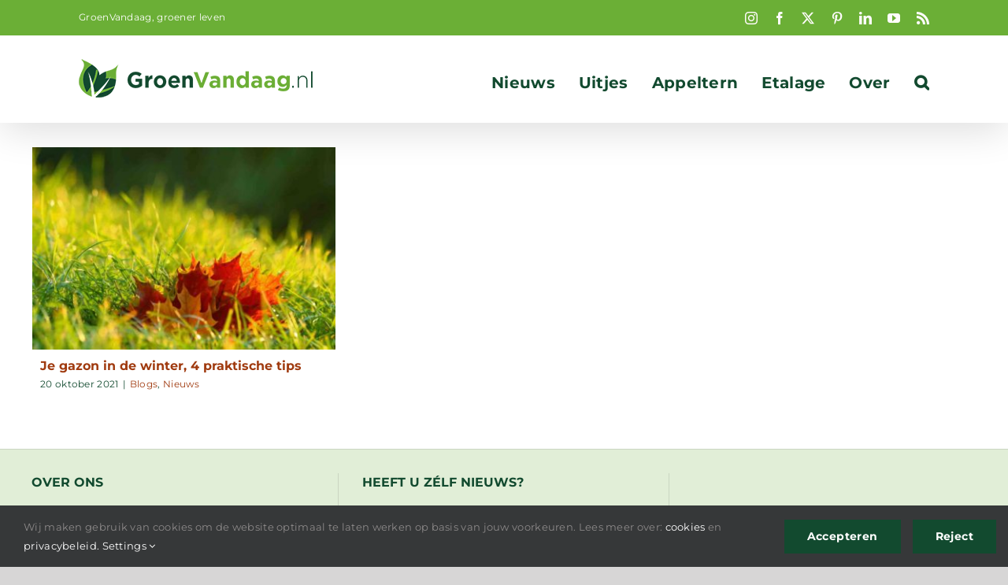

--- FILE ---
content_type: text/html; charset=utf-8
request_url: https://www.google.com/recaptcha/api2/aframe
body_size: 268
content:
<!DOCTYPE HTML><html><head><meta http-equiv="content-type" content="text/html; charset=UTF-8"></head><body><script nonce="zzUTeFhzxcvAJMtIHe6ZkA">/** Anti-fraud and anti-abuse applications only. See google.com/recaptcha */ try{var clients={'sodar':'https://pagead2.googlesyndication.com/pagead/sodar?'};window.addEventListener("message",function(a){try{if(a.source===window.parent){var b=JSON.parse(a.data);var c=clients[b['id']];if(c){var d=document.createElement('img');d.src=c+b['params']+'&rc='+(localStorage.getItem("rc::a")?sessionStorage.getItem("rc::b"):"");window.document.body.appendChild(d);sessionStorage.setItem("rc::e",parseInt(sessionStorage.getItem("rc::e")||0)+1);localStorage.setItem("rc::h",'1765535207692');}}}catch(b){}});window.parent.postMessage("_grecaptcha_ready", "*");}catch(b){}</script></body></html>